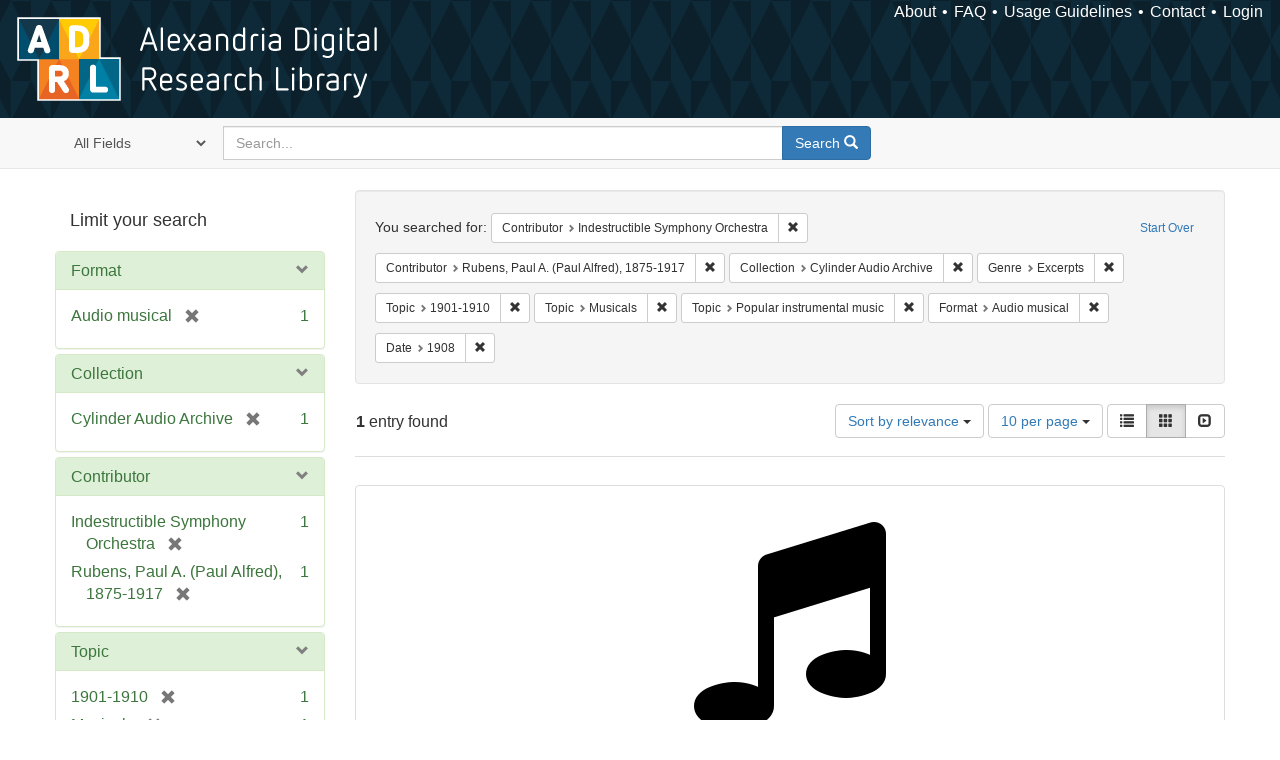

--- FILE ---
content_type: text/html; charset=utf-8
request_url: https://alexandria.ucsb.edu/catalog?f%5Ball_contributors_label_sim%5D%5B%5D=Indestructible+Symphony+Orchestra&f%5Ball_contributors_label_sim%5D%5B%5D=Rubens%2C+Paul+A.+%28Paul+Alfred%29%2C+1875-1917&f%5Bcollection_label_ssim%5D%5B%5D=Cylinder+Audio+Archive&f%5Bform_of_work_label_sim%5D%5B%5D=Excerpts&f%5Blc_subject_label_sim%5D%5B%5D=1901-1910&f%5Blc_subject_label_sim%5D%5B%5D=Musicals&f%5Blc_subject_label_sim%5D%5B%5D=Popular+instrumental+music&f%5Bwork_type_label_sim%5D%5B%5D=Audio+musical&f%5Byear_iim%5D%5B%5D=1908&per_page=10&sort=score+desc%2C+date_si+desc%2C+creator_label_si+asc&view=gallery
body_size: 42760
content:

<!DOCTYPE html>
<html lang="en" class="no-js">
  <head>
    <meta charset="utf-8">
    <meta http-equiv="Content-Type" content="text/html; charset=utf-8">

    <!-- Mobile viewport optimization h5bp.com/ad -->
    <meta name="HandheldFriendly" content="True">
    <meta name="viewport" content="width=device-width,initial-scale=1.0">

    <!-- Internet Explorer use the highest version available -->
    <meta http-equiv="X-UA-Compatible" content="IE=edge">

    <!-- Mobile IE allows us to activate ClearType technology for smoothing fonts for easy reading -->
    <!--[if IEMobile]>
      <meta http-equiv="cleartype" content="on">
    <![endif]-->

    <title>Results for “Contributor: Indestructible Symphony Orchestra and Rubens, Paul A. (Paul Alfred), 1875-1917 / Collection: Cylinder Audio Archive / Genre: Excerpts / Topic: 3 selected / Format: Audio musical / Date: 1908” | Alexandria Digital Research Library</title>
    <link href="https://alexandria.ucsb.edu/catalog/opensearch.xml" title="Alexandria Digital Research Library" type="application/opensearchdescription+xml" rel="search" />
    <link rel="shortcut icon" type="image/x-icon" href="/assets/favicon-b4185c7dd08c0b4f2142c58bbcca322b3a01f50adc3413438b98be2b664bb4b6.ico" />
    <link rel="stylesheet" media="all" href="/assets/application-e8e924286cbd68948e4d4849af42ae00310008c3bd04b8b79321e5384c8caf6e.css" />
    <script src="/assets/application-93fcbd9807893525bd7266fe62b5f4950961adbb99b0b1866cb1a33e4c1b48be.js"></script>
    <meta name="csrf-param" content="authenticity_token" />
<meta name="csrf-token" content="MKEalhTln8ZzQXVSr6FfDi2uUuMlFfho5FCPkUiu296BMDZ0eW3gyCPSj4qzRfj5QxKB03qfBHSMzWbhWutBDQ==" />
      <meta name="totalResults" content="1" />
<meta name="startIndex" content="0" />
<meta name="itemsPerPage" content="10" />

  <link rel="alternate" type="application/rss+xml" title="RSS for results" href="/catalog.rss?f%5Ball_contributors_label_sim%5D%5B%5D=Indestructible+Symphony+Orchestra&amp;f%5Ball_contributors_label_sim%5D%5B%5D=Rubens%2C+Paul+A.+%28Paul+Alfred%29%2C+1875-1917&amp;f%5Bcollection_label_ssim%5D%5B%5D=Cylinder+Audio+Archive&amp;f%5Bform_of_work_label_sim%5D%5B%5D=Excerpts&amp;f%5Blc_subject_label_sim%5D%5B%5D=1901-1910&amp;f%5Blc_subject_label_sim%5D%5B%5D=Musicals&amp;f%5Blc_subject_label_sim%5D%5B%5D=Popular+instrumental+music&amp;f%5Bwork_type_label_sim%5D%5B%5D=Audio+musical&amp;f%5Byear_iim%5D%5B%5D=1908&amp;per_page=10&amp;sort=score+desc%2C+date_si+desc%2C+creator_label_si+asc&amp;view=gallery" />
  <link rel="alternate" type="application/atom+xml" title="Atom for results" href="/catalog.atom?f%5Ball_contributors_label_sim%5D%5B%5D=Indestructible+Symphony+Orchestra&amp;f%5Ball_contributors_label_sim%5D%5B%5D=Rubens%2C+Paul+A.+%28Paul+Alfred%29%2C+1875-1917&amp;f%5Bcollection_label_ssim%5D%5B%5D=Cylinder+Audio+Archive&amp;f%5Bform_of_work_label_sim%5D%5B%5D=Excerpts&amp;f%5Blc_subject_label_sim%5D%5B%5D=1901-1910&amp;f%5Blc_subject_label_sim%5D%5B%5D=Musicals&amp;f%5Blc_subject_label_sim%5D%5B%5D=Popular+instrumental+music&amp;f%5Bwork_type_label_sim%5D%5B%5D=Audio+musical&amp;f%5Byear_iim%5D%5B%5D=1908&amp;per_page=10&amp;sort=score+desc%2C+date_si+desc%2C+creator_label_si+asc&amp;view=gallery" />
  <link rel="alternate" type="application/json" title="JSON" href="/catalog.json?f%5Ball_contributors_label_sim%5D%5B%5D=Indestructible+Symphony+Orchestra&amp;f%5Ball_contributors_label_sim%5D%5B%5D=Rubens%2C+Paul+A.+%28Paul+Alfred%29%2C+1875-1917&amp;f%5Bcollection_label_ssim%5D%5B%5D=Cylinder+Audio+Archive&amp;f%5Bform_of_work_label_sim%5D%5B%5D=Excerpts&amp;f%5Blc_subject_label_sim%5D%5B%5D=1901-1910&amp;f%5Blc_subject_label_sim%5D%5B%5D=Musicals&amp;f%5Blc_subject_label_sim%5D%5B%5D=Popular+instrumental+music&amp;f%5Bwork_type_label_sim%5D%5B%5D=Audio+musical&amp;f%5Byear_iim%5D%5B%5D=1908&amp;per_page=10&amp;sort=score+desc%2C+date_si+desc%2C+creator_label_si+asc&amp;view=gallery" />


    <!-- Le HTML5 shim, for IE6-8 support of HTML5 elements -->
    <!--[if lt IE 9]>
      <script src="//html5shim.googlecode.com/svn/trunk/html5.js"></script>
    <![endif]-->
  </head>
<!-- Global site tag (gtag.js) - Google Analytics -->
<script async src="https://www.googletagmanager.com/gtag/js?id=G-RDKLZ6Y0NV"></script>
<script>
  window.dataLayer = window.dataLayer || [];
  function gtag(){dataLayer.push(arguments);}
  gtag('js', new Date());

  gtag('config', 'G-RDKLZ6Y0NV');
</script>
<body class="blacklight-catalog blacklight-catalog-index">
  <nav class="navbar">
  <a class="navbar-logo" href="/" title="Main page">
    <img alt="ADRL logo" src="/assets/ADRL_small-cd5deedca6b312cddf5ef68bb7df8ad686f4f175495d6d33311e8ec128d1b946.png" />
    <span>Alexandria Digital Research Library</span></a>
  <nav class="menu">
<ul>
  <li><a href="/welcome/about">About</a></li>
  <li><a href="/welcome/using">FAQ</a></li>
  <li><a href="/welcome/collection-usage-guidelines">Usage Guidelines</a></li>
  <li><a href="/contact_us">Contact</a></li>


  
  
  

  <li class="login-link">
      <a href="/sign_in">Login</a>
  </li>
</ul>
</nav>

</nav>

<div id="search-navbar" class="navbar navbar-default navbar-static-top" role="navigation">
  <div class="container">
    <form class="search-query-form clearfix navbar-form" role="search" aria-label="Search" action="https://alexandria.ucsb.edu/catalog" accept-charset="UTF-8" method="get"><input name="utf8" type="hidden" value="&#x2713;" />
  <input type="hidden" name="f[all_contributors_label_sim][]" value="Indestructible Symphony Orchestra" />
<input type="hidden" name="f[all_contributors_label_sim][]" value="Rubens, Paul A. (Paul Alfred), 1875-1917" />
<input type="hidden" name="f[collection_label_ssim][]" value="Cylinder Audio Archive" />
<input type="hidden" name="f[form_of_work_label_sim][]" value="Excerpts" />
<input type="hidden" name="f[lc_subject_label_sim][]" value="1901-1910" />
<input type="hidden" name="f[lc_subject_label_sim][]" value="Musicals" />
<input type="hidden" name="f[lc_subject_label_sim][]" value="Popular instrumental music" />
<input type="hidden" name="f[work_type_label_sim][]" value="Audio musical" />
<input type="hidden" name="f[year_iim][]" value="1908" />
<input type="hidden" name="per_page" value="10" />
<input type="hidden" name="sort" value="score desc, date_si desc, creator_label_si asc" />
<input type="hidden" name="view" value="gallery" />
  <div class="input-group">
      <span class="input-group-addon for-search-field">
        <label for="search_field" class="sr-only">Search in</label>
        <select name="search_field" id="search_field" title="Targeted search options" class="search_field"><option value="all_fields">All Fields</option>
<option value="title">Title</option>
<option value="subject">Subject</option>
<option value="accession_number">Accession Number</option></select>
      </span>

    <label for="q" class="sr-only">search for</label>
    <input type="text" name="q" id="q" placeholder="Search..." class="search_q q form-control" data-autocomplete-enabled="false" data-autocomplete-path="/suggest" />

    <span class="input-group-btn">
      <button type="submit" class="btn btn-primary search-btn" id="search">
        <span class="submit-search-text">Search</span>
        <span class="glyphicon glyphicon-search"></span>
      </button>
    </span>
  </div>
</form>
  </div>
</div>


  <div id="ajax-modal" class="modal fade" tabindex="-1" role="dialog" aria-labelledby="modal menu" aria-hidden="true">
  <div class="modal-dialog">
    <div class="modal-content">
    </div>
  </div>
</div>


  <div id="main-container" class="container">
    <h1 class="sr-only application-heading">Alexandria Digital Research Library</h1>

    <div class="row">
  <div class="col-md-12">
    <div id="main-flashes">
      <div class="flash_messages">
</div>

    </div>
  </div>
</div>


    <div class="row">
      
  <div class="row">

    <div class="col-md-3 sidebar">
        <div id="facets" class="facets sidenav">

  <div class="top-panel-heading panel-heading">
    <button type="button" class="facets-toggle" data-toggle="collapse" data-target="#facet-panel-collapse">
      <span class="sr-only">Toggle facets</span>
      <span class="icon-bar"></span>
      <span class="icon-bar"></span>
      <span class="icon-bar"></span>
    </button>

    <h2 class='facets-heading'>
      Limit your search
    </h2>
  </div>

  <div id="facet-panel-collapse" class="collapse panel-group">
    <div class="panel panel-default facet_limit blacklight-work_type_label_sim facet_limit-active">
  <div class=" collapse-toggle panel-heading" aria-expanded="false" data-toggle="collapse" data-target="#facet-work_type_label_sim">
    <h3 class="panel-title facet-field-heading">
      <a data-turbolinks="false" data-no-turbolink="true" href="#">Format</a>
    </h3>
  </div>
  <div id="facet-work_type_label_sim" class="panel-collapse facet-content in">
    <div class="panel-body">
      <ul class="facet-values list-unstyled">
  <li><span class="facet-label"><span class="selected">Audio musical</span><a class="remove" href="/catalog?f%5Ball_contributors_label_sim%5D%5B%5D=Indestructible+Symphony+Orchestra&amp;f%5Ball_contributors_label_sim%5D%5B%5D=Rubens%2C+Paul+A.+%28Paul+Alfred%29%2C+1875-1917&amp;f%5Bcollection_label_ssim%5D%5B%5D=Cylinder+Audio+Archive&amp;f%5Bform_of_work_label_sim%5D%5B%5D=Excerpts&amp;f%5Blc_subject_label_sim%5D%5B%5D=1901-1910&amp;f%5Blc_subject_label_sim%5D%5B%5D=Musicals&amp;f%5Blc_subject_label_sim%5D%5B%5D=Popular+instrumental+music&amp;f%5Byear_iim%5D%5B%5D=1908&amp;per_page=10&amp;sort=score+desc%2C+date_si+desc%2C+creator_label_si+asc&amp;view=gallery"><span class="glyphicon glyphicon-remove"></span><span class="sr-only">[remove]</span></a></span><span class="selected facet-count">1</span></li>

</ul>

    </div>
  </div>
</div>

<div class="panel panel-default facet_limit blacklight-collection_label_ssim facet_limit-active">
  <div class=" collapse-toggle panel-heading" aria-expanded="false" data-toggle="collapse" data-target="#facet-collection_label_ssim">
    <h3 class="panel-title facet-field-heading">
      <a data-turbolinks="false" data-no-turbolink="true" href="#">Collection</a>
    </h3>
  </div>
  <div id="facet-collection_label_ssim" class="panel-collapse facet-content in">
    <div class="panel-body">
      <ul class="facet-values list-unstyled">
  <li><span class="facet-label"><span class="selected">Cylinder Audio Archive</span><a class="remove" href="/catalog?f%5Ball_contributors_label_sim%5D%5B%5D=Indestructible+Symphony+Orchestra&amp;f%5Ball_contributors_label_sim%5D%5B%5D=Rubens%2C+Paul+A.+%28Paul+Alfred%29%2C+1875-1917&amp;f%5Bform_of_work_label_sim%5D%5B%5D=Excerpts&amp;f%5Blc_subject_label_sim%5D%5B%5D=1901-1910&amp;f%5Blc_subject_label_sim%5D%5B%5D=Musicals&amp;f%5Blc_subject_label_sim%5D%5B%5D=Popular+instrumental+music&amp;f%5Bwork_type_label_sim%5D%5B%5D=Audio+musical&amp;f%5Byear_iim%5D%5B%5D=1908&amp;per_page=10&amp;sort=score+desc%2C+date_si+desc%2C+creator_label_si+asc&amp;view=gallery"><span class="glyphicon glyphicon-remove"></span><span class="sr-only">[remove]</span></a></span><span class="selected facet-count">1</span></li>

</ul>

    </div>
  </div>
</div>

<div class="panel panel-default facet_limit blacklight-all_contributors_label_sim facet_limit-active">
  <div class=" collapse-toggle panel-heading" aria-expanded="false" data-toggle="collapse" data-target="#facet-all_contributors_label_sim">
    <h3 class="panel-title facet-field-heading">
      <a data-turbolinks="false" data-no-turbolink="true" href="#">Contributor</a>
    </h3>
  </div>
  <div id="facet-all_contributors_label_sim" class="panel-collapse facet-content in">
    <div class="panel-body">
      <ul class="facet-values list-unstyled">
  <li><span class="facet-label"><span class="selected">Indestructible Symphony Orchestra</span><a class="remove" href="/catalog?f%5Ball_contributors_label_sim%5D%5B%5D=Rubens%2C+Paul+A.+%28Paul+Alfred%29%2C+1875-1917&amp;f%5Bcollection_label_ssim%5D%5B%5D=Cylinder+Audio+Archive&amp;f%5Bform_of_work_label_sim%5D%5B%5D=Excerpts&amp;f%5Blc_subject_label_sim%5D%5B%5D=1901-1910&amp;f%5Blc_subject_label_sim%5D%5B%5D=Musicals&amp;f%5Blc_subject_label_sim%5D%5B%5D=Popular+instrumental+music&amp;f%5Bwork_type_label_sim%5D%5B%5D=Audio+musical&amp;f%5Byear_iim%5D%5B%5D=1908&amp;per_page=10&amp;sort=score+desc%2C+date_si+desc%2C+creator_label_si+asc&amp;view=gallery"><span class="glyphicon glyphicon-remove"></span><span class="sr-only">[remove]</span></a></span><span class="selected facet-count">1</span></li><li><span class="facet-label"><span class="selected">Rubens, Paul A. (Paul Alfred), 1875-1917</span><a class="remove" href="/catalog?f%5Ball_contributors_label_sim%5D%5B%5D=Indestructible+Symphony+Orchestra&amp;f%5Bcollection_label_ssim%5D%5B%5D=Cylinder+Audio+Archive&amp;f%5Bform_of_work_label_sim%5D%5B%5D=Excerpts&amp;f%5Blc_subject_label_sim%5D%5B%5D=1901-1910&amp;f%5Blc_subject_label_sim%5D%5B%5D=Musicals&amp;f%5Blc_subject_label_sim%5D%5B%5D=Popular+instrumental+music&amp;f%5Bwork_type_label_sim%5D%5B%5D=Audio+musical&amp;f%5Byear_iim%5D%5B%5D=1908&amp;per_page=10&amp;sort=score+desc%2C+date_si+desc%2C+creator_label_si+asc&amp;view=gallery"><span class="glyphicon glyphicon-remove"></span><span class="sr-only">[remove]</span></a></span><span class="selected facet-count">1</span></li>

</ul>

    </div>
  </div>
</div>

<div class="panel panel-default facet_limit blacklight-lc_subject_label_sim facet_limit-active">
  <div class=" collapse-toggle panel-heading" aria-expanded="false" data-toggle="collapse" data-target="#facet-lc_subject_label_sim">
    <h3 class="panel-title facet-field-heading">
      <a data-turbolinks="false" data-no-turbolink="true" href="#">Topic</a>
    </h3>
  </div>
  <div id="facet-lc_subject_label_sim" class="panel-collapse facet-content in">
    <div class="panel-body">
      <ul class="facet-values list-unstyled">
  <li><span class="facet-label"><span class="selected">1901-1910</span><a class="remove" href="/catalog?f%5Ball_contributors_label_sim%5D%5B%5D=Indestructible+Symphony+Orchestra&amp;f%5Ball_contributors_label_sim%5D%5B%5D=Rubens%2C+Paul+A.+%28Paul+Alfred%29%2C+1875-1917&amp;f%5Bcollection_label_ssim%5D%5B%5D=Cylinder+Audio+Archive&amp;f%5Bform_of_work_label_sim%5D%5B%5D=Excerpts&amp;f%5Blc_subject_label_sim%5D%5B%5D=Musicals&amp;f%5Blc_subject_label_sim%5D%5B%5D=Popular+instrumental+music&amp;f%5Bwork_type_label_sim%5D%5B%5D=Audio+musical&amp;f%5Byear_iim%5D%5B%5D=1908&amp;per_page=10&amp;sort=score+desc%2C+date_si+desc%2C+creator_label_si+asc&amp;view=gallery"><span class="glyphicon glyphicon-remove"></span><span class="sr-only">[remove]</span></a></span><span class="selected facet-count">1</span></li><li><span class="facet-label"><span class="selected">Musicals</span><a class="remove" href="/catalog?f%5Ball_contributors_label_sim%5D%5B%5D=Indestructible+Symphony+Orchestra&amp;f%5Ball_contributors_label_sim%5D%5B%5D=Rubens%2C+Paul+A.+%28Paul+Alfred%29%2C+1875-1917&amp;f%5Bcollection_label_ssim%5D%5B%5D=Cylinder+Audio+Archive&amp;f%5Bform_of_work_label_sim%5D%5B%5D=Excerpts&amp;f%5Blc_subject_label_sim%5D%5B%5D=1901-1910&amp;f%5Blc_subject_label_sim%5D%5B%5D=Popular+instrumental+music&amp;f%5Bwork_type_label_sim%5D%5B%5D=Audio+musical&amp;f%5Byear_iim%5D%5B%5D=1908&amp;per_page=10&amp;sort=score+desc%2C+date_si+desc%2C+creator_label_si+asc&amp;view=gallery"><span class="glyphicon glyphicon-remove"></span><span class="sr-only">[remove]</span></a></span><span class="selected facet-count">1</span></li><li><span class="facet-label"><span class="selected">Popular instrumental music</span><a class="remove" href="/catalog?f%5Ball_contributors_label_sim%5D%5B%5D=Indestructible+Symphony+Orchestra&amp;f%5Ball_contributors_label_sim%5D%5B%5D=Rubens%2C+Paul+A.+%28Paul+Alfred%29%2C+1875-1917&amp;f%5Bcollection_label_ssim%5D%5B%5D=Cylinder+Audio+Archive&amp;f%5Bform_of_work_label_sim%5D%5B%5D=Excerpts&amp;f%5Blc_subject_label_sim%5D%5B%5D=1901-1910&amp;f%5Blc_subject_label_sim%5D%5B%5D=Musicals&amp;f%5Bwork_type_label_sim%5D%5B%5D=Audio+musical&amp;f%5Byear_iim%5D%5B%5D=1908&amp;per_page=10&amp;sort=score+desc%2C+date_si+desc%2C+creator_label_si+asc&amp;view=gallery"><span class="glyphicon glyphicon-remove"></span><span class="sr-only">[remove]</span></a></span><span class="selected facet-count">1</span></li>

</ul>

    </div>
  </div>
</div>

<div class="panel panel-default facet_limit blacklight-form_of_work_label_sim facet_limit-active">
  <div class=" collapse-toggle panel-heading" aria-expanded="false" data-toggle="collapse" data-target="#facet-form_of_work_label_sim">
    <h3 class="panel-title facet-field-heading">
      <a data-turbolinks="false" data-no-turbolink="true" href="#">Genre</a>
    </h3>
  </div>
  <div id="facet-form_of_work_label_sim" class="panel-collapse facet-content in">
    <div class="panel-body">
      <ul class="facet-values list-unstyled">
  <li><span class="facet-label"><span class="selected">Excerpts</span><a class="remove" href="/catalog?f%5Ball_contributors_label_sim%5D%5B%5D=Indestructible+Symphony+Orchestra&amp;f%5Ball_contributors_label_sim%5D%5B%5D=Rubens%2C+Paul+A.+%28Paul+Alfred%29%2C+1875-1917&amp;f%5Bcollection_label_ssim%5D%5B%5D=Cylinder+Audio+Archive&amp;f%5Blc_subject_label_sim%5D%5B%5D=1901-1910&amp;f%5Blc_subject_label_sim%5D%5B%5D=Musicals&amp;f%5Blc_subject_label_sim%5D%5B%5D=Popular+instrumental+music&amp;f%5Bwork_type_label_sim%5D%5B%5D=Audio+musical&amp;f%5Byear_iim%5D%5B%5D=1908&amp;per_page=10&amp;sort=score+desc%2C+date_si+desc%2C+creator_label_si+asc&amp;view=gallery"><span class="glyphicon glyphicon-remove"></span><span class="sr-only">[remove]</span></a></span><span class="selected facet-count">1</span></li>

</ul>

    </div>
  </div>
</div>

<div class="panel panel-default facet_limit blacklight-year_iim facet_limit-active">
  <div class=" collapse-toggle panel-heading" aria-expanded="false" data-toggle="collapse" data-target="#facet-year_iim">
    <h3 class="panel-title facet-field-heading">
      <a data-turbolinks="false" data-no-turbolink="true" href="#">Date</a>
    </h3>
  </div>
  <div id="facet-year_iim" class="panel-collapse facet-content in">
    <div class="panel-body">
      <ul class="facet-values list-unstyled">
  <li><span class="facet-label"><span class="selected">1908</span><a class="remove" href="/catalog?f%5Ball_contributors_label_sim%5D%5B%5D=Indestructible+Symphony+Orchestra&amp;f%5Ball_contributors_label_sim%5D%5B%5D=Rubens%2C+Paul+A.+%28Paul+Alfred%29%2C+1875-1917&amp;f%5Bcollection_label_ssim%5D%5B%5D=Cylinder+Audio+Archive&amp;f%5Bform_of_work_label_sim%5D%5B%5D=Excerpts&amp;f%5Blc_subject_label_sim%5D%5B%5D=1901-1910&amp;f%5Blc_subject_label_sim%5D%5B%5D=Musicals&amp;f%5Blc_subject_label_sim%5D%5B%5D=Popular+instrumental+music&amp;f%5Bwork_type_label_sim%5D%5B%5D=Audio+musical&amp;per_page=10&amp;sort=score+desc%2C+date_si+desc%2C+creator_label_si+asc&amp;view=gallery"><span class="glyphicon glyphicon-remove"></span><span class="sr-only">[remove]</span></a></span><span class="selected facet-count">1</span></li>

</ul>

    </div>
  </div>
</div>

<div class="panel panel-default facet_limit blacklight-sub_location_sim ">
  <div class="collapsed collapse-toggle panel-heading" aria-expanded="false" data-toggle="collapse" data-target="#facet-sub_location_sim">
    <h3 class="panel-title facet-field-heading">
      <a data-turbolinks="false" data-no-turbolink="true" href="#">Library Location</a>
    </h3>
  </div>
  <div id="facet-sub_location_sim" class="panel-collapse facet-content collapse">
    <div class="panel-body">
      <ul class="facet-values list-unstyled">
  <li><span class="facet-label"><a class="facet_select" href="/catalog?f%5Ball_contributors_label_sim%5D%5B%5D=Indestructible+Symphony+Orchestra&amp;f%5Ball_contributors_label_sim%5D%5B%5D=Rubens%2C+Paul+A.+%28Paul+Alfred%29%2C+1875-1917&amp;f%5Bcollection_label_ssim%5D%5B%5D=Cylinder+Audio+Archive&amp;f%5Bform_of_work_label_sim%5D%5B%5D=Excerpts&amp;f%5Blc_subject_label_sim%5D%5B%5D=1901-1910&amp;f%5Blc_subject_label_sim%5D%5B%5D=Musicals&amp;f%5Blc_subject_label_sim%5D%5B%5D=Popular+instrumental+music&amp;f%5Bsub_location_sim%5D%5B%5D=Department+of+Special+Research+Collections&amp;f%5Bwork_type_label_sim%5D%5B%5D=Audio+musical&amp;f%5Byear_iim%5D%5B%5D=1908&amp;per_page=10&amp;sort=score+desc%2C+date_si+desc%2C+creator_label_si+asc&amp;view=gallery">Department of Special Research Collections</a></span><span class="facet-count">1</span></li>

</ul>

    </div>
  </div>
</div>

  </div>
</div>


    </div>

      <div class="col-md-9 ">
      

<div id="content">
  <h2 class="sr-only top-content-title">Search Constraints</h2>






      <div id="appliedParams" class="clearfix constraints-container">
        <div class="pull-right">
          <a class="catalog_startOverLink btn btn-sm btn-text" id="startOverLink" href="/catalog?view=gallery">Start Over</a>
        </div>
        <span class="constraints-label">You searched for:</span>
        
<span class="btn-group appliedFilter constraint filter filter-all_contributors_label_sim">
  <span class="constraint-value btn btn-sm btn-default btn-disabled">
      <span class="filterName">Contributor</span>
      <span class="filterValue" title="Indestructible Symphony Orchestra">Indestructible Symphony Orchestra</span>
  </span>

    <a class="btn btn-default btn-sm remove dropdown-toggle" href="/catalog?f%5Ball_contributors_label_sim%5D%5B%5D=Rubens%2C+Paul+A.+%28Paul+Alfred%29%2C+1875-1917&amp;f%5Bcollection_label_ssim%5D%5B%5D=Cylinder+Audio+Archive&amp;f%5Bform_of_work_label_sim%5D%5B%5D=Excerpts&amp;f%5Blc_subject_label_sim%5D%5B%5D=1901-1910&amp;f%5Blc_subject_label_sim%5D%5B%5D=Musicals&amp;f%5Blc_subject_label_sim%5D%5B%5D=Popular+instrumental+music&amp;f%5Bwork_type_label_sim%5D%5B%5D=Audio+musical&amp;f%5Byear_iim%5D%5B%5D=1908&amp;per_page=10&amp;sort=score+desc%2C+date_si+desc%2C+creator_label_si+asc&amp;view=gallery"><span class="glyphicon glyphicon-remove"></span><span class="sr-only">Remove constraint Contributor: Indestructible Symphony Orchestra</span></a>
</span>


<span class="btn-group appliedFilter constraint filter filter-all_contributors_label_sim">
  <span class="constraint-value btn btn-sm btn-default btn-disabled">
      <span class="filterName">Contributor</span>
      <span class="filterValue" title="Rubens, Paul A. (Paul Alfred), 1875-1917">Rubens, Paul A. (Paul Alfred), 1875-1917</span>
  </span>

    <a class="btn btn-default btn-sm remove dropdown-toggle" href="/catalog?f%5Ball_contributors_label_sim%5D%5B%5D=Indestructible+Symphony+Orchestra&amp;f%5Bcollection_label_ssim%5D%5B%5D=Cylinder+Audio+Archive&amp;f%5Bform_of_work_label_sim%5D%5B%5D=Excerpts&amp;f%5Blc_subject_label_sim%5D%5B%5D=1901-1910&amp;f%5Blc_subject_label_sim%5D%5B%5D=Musicals&amp;f%5Blc_subject_label_sim%5D%5B%5D=Popular+instrumental+music&amp;f%5Bwork_type_label_sim%5D%5B%5D=Audio+musical&amp;f%5Byear_iim%5D%5B%5D=1908&amp;per_page=10&amp;sort=score+desc%2C+date_si+desc%2C+creator_label_si+asc&amp;view=gallery"><span class="glyphicon glyphicon-remove"></span><span class="sr-only">Remove constraint Contributor: Rubens, Paul A. (Paul Alfred), 1875-1917</span></a>
</span>


<span class="btn-group appliedFilter constraint filter filter-collection_label_ssim">
  <span class="constraint-value btn btn-sm btn-default btn-disabled">
      <span class="filterName">Collection</span>
      <span class="filterValue" title="Cylinder Audio Archive">Cylinder Audio Archive</span>
  </span>

    <a class="btn btn-default btn-sm remove dropdown-toggle" href="/catalog?f%5Ball_contributors_label_sim%5D%5B%5D=Indestructible+Symphony+Orchestra&amp;f%5Ball_contributors_label_sim%5D%5B%5D=Rubens%2C+Paul+A.+%28Paul+Alfred%29%2C+1875-1917&amp;f%5Bform_of_work_label_sim%5D%5B%5D=Excerpts&amp;f%5Blc_subject_label_sim%5D%5B%5D=1901-1910&amp;f%5Blc_subject_label_sim%5D%5B%5D=Musicals&amp;f%5Blc_subject_label_sim%5D%5B%5D=Popular+instrumental+music&amp;f%5Bwork_type_label_sim%5D%5B%5D=Audio+musical&amp;f%5Byear_iim%5D%5B%5D=1908&amp;per_page=10&amp;sort=score+desc%2C+date_si+desc%2C+creator_label_si+asc&amp;view=gallery"><span class="glyphicon glyphicon-remove"></span><span class="sr-only">Remove constraint Collection: Cylinder Audio Archive</span></a>
</span>


<span class="btn-group appliedFilter constraint filter filter-form_of_work_label_sim">
  <span class="constraint-value btn btn-sm btn-default btn-disabled">
      <span class="filterName">Genre</span>
      <span class="filterValue" title="Excerpts">Excerpts</span>
  </span>

    <a class="btn btn-default btn-sm remove dropdown-toggle" href="/catalog?f%5Ball_contributors_label_sim%5D%5B%5D=Indestructible+Symphony+Orchestra&amp;f%5Ball_contributors_label_sim%5D%5B%5D=Rubens%2C+Paul+A.+%28Paul+Alfred%29%2C+1875-1917&amp;f%5Bcollection_label_ssim%5D%5B%5D=Cylinder+Audio+Archive&amp;f%5Blc_subject_label_sim%5D%5B%5D=1901-1910&amp;f%5Blc_subject_label_sim%5D%5B%5D=Musicals&amp;f%5Blc_subject_label_sim%5D%5B%5D=Popular+instrumental+music&amp;f%5Bwork_type_label_sim%5D%5B%5D=Audio+musical&amp;f%5Byear_iim%5D%5B%5D=1908&amp;per_page=10&amp;sort=score+desc%2C+date_si+desc%2C+creator_label_si+asc&amp;view=gallery"><span class="glyphicon glyphicon-remove"></span><span class="sr-only">Remove constraint Genre: Excerpts</span></a>
</span>


<span class="btn-group appliedFilter constraint filter filter-lc_subject_label_sim">
  <span class="constraint-value btn btn-sm btn-default btn-disabled">
      <span class="filterName">Topic</span>
      <span class="filterValue" title="1901-1910">1901-1910</span>
  </span>

    <a class="btn btn-default btn-sm remove dropdown-toggle" href="/catalog?f%5Ball_contributors_label_sim%5D%5B%5D=Indestructible+Symphony+Orchestra&amp;f%5Ball_contributors_label_sim%5D%5B%5D=Rubens%2C+Paul+A.+%28Paul+Alfred%29%2C+1875-1917&amp;f%5Bcollection_label_ssim%5D%5B%5D=Cylinder+Audio+Archive&amp;f%5Bform_of_work_label_sim%5D%5B%5D=Excerpts&amp;f%5Blc_subject_label_sim%5D%5B%5D=Musicals&amp;f%5Blc_subject_label_sim%5D%5B%5D=Popular+instrumental+music&amp;f%5Bwork_type_label_sim%5D%5B%5D=Audio+musical&amp;f%5Byear_iim%5D%5B%5D=1908&amp;per_page=10&amp;sort=score+desc%2C+date_si+desc%2C+creator_label_si+asc&amp;view=gallery"><span class="glyphicon glyphicon-remove"></span><span class="sr-only">Remove constraint Topic: 1901-1910</span></a>
</span>


<span class="btn-group appliedFilter constraint filter filter-lc_subject_label_sim">
  <span class="constraint-value btn btn-sm btn-default btn-disabled">
      <span class="filterName">Topic</span>
      <span class="filterValue" title="Musicals">Musicals</span>
  </span>

    <a class="btn btn-default btn-sm remove dropdown-toggle" href="/catalog?f%5Ball_contributors_label_sim%5D%5B%5D=Indestructible+Symphony+Orchestra&amp;f%5Ball_contributors_label_sim%5D%5B%5D=Rubens%2C+Paul+A.+%28Paul+Alfred%29%2C+1875-1917&amp;f%5Bcollection_label_ssim%5D%5B%5D=Cylinder+Audio+Archive&amp;f%5Bform_of_work_label_sim%5D%5B%5D=Excerpts&amp;f%5Blc_subject_label_sim%5D%5B%5D=1901-1910&amp;f%5Blc_subject_label_sim%5D%5B%5D=Popular+instrumental+music&amp;f%5Bwork_type_label_sim%5D%5B%5D=Audio+musical&amp;f%5Byear_iim%5D%5B%5D=1908&amp;per_page=10&amp;sort=score+desc%2C+date_si+desc%2C+creator_label_si+asc&amp;view=gallery"><span class="glyphicon glyphicon-remove"></span><span class="sr-only">Remove constraint Topic: Musicals</span></a>
</span>


<span class="btn-group appliedFilter constraint filter filter-lc_subject_label_sim">
  <span class="constraint-value btn btn-sm btn-default btn-disabled">
      <span class="filterName">Topic</span>
      <span class="filterValue" title="Popular instrumental music">Popular instrumental music</span>
  </span>

    <a class="btn btn-default btn-sm remove dropdown-toggle" href="/catalog?f%5Ball_contributors_label_sim%5D%5B%5D=Indestructible+Symphony+Orchestra&amp;f%5Ball_contributors_label_sim%5D%5B%5D=Rubens%2C+Paul+A.+%28Paul+Alfred%29%2C+1875-1917&amp;f%5Bcollection_label_ssim%5D%5B%5D=Cylinder+Audio+Archive&amp;f%5Bform_of_work_label_sim%5D%5B%5D=Excerpts&amp;f%5Blc_subject_label_sim%5D%5B%5D=1901-1910&amp;f%5Blc_subject_label_sim%5D%5B%5D=Musicals&amp;f%5Bwork_type_label_sim%5D%5B%5D=Audio+musical&amp;f%5Byear_iim%5D%5B%5D=1908&amp;per_page=10&amp;sort=score+desc%2C+date_si+desc%2C+creator_label_si+asc&amp;view=gallery"><span class="glyphicon glyphicon-remove"></span><span class="sr-only">Remove constraint Topic: Popular instrumental music</span></a>
</span>


<span class="btn-group appliedFilter constraint filter filter-work_type_label_sim">
  <span class="constraint-value btn btn-sm btn-default btn-disabled">
      <span class="filterName">Format</span>
      <span class="filterValue" title="Audio musical">Audio musical</span>
  </span>

    <a class="btn btn-default btn-sm remove dropdown-toggle" href="/catalog?f%5Ball_contributors_label_sim%5D%5B%5D=Indestructible+Symphony+Orchestra&amp;f%5Ball_contributors_label_sim%5D%5B%5D=Rubens%2C+Paul+A.+%28Paul+Alfred%29%2C+1875-1917&amp;f%5Bcollection_label_ssim%5D%5B%5D=Cylinder+Audio+Archive&amp;f%5Bform_of_work_label_sim%5D%5B%5D=Excerpts&amp;f%5Blc_subject_label_sim%5D%5B%5D=1901-1910&amp;f%5Blc_subject_label_sim%5D%5B%5D=Musicals&amp;f%5Blc_subject_label_sim%5D%5B%5D=Popular+instrumental+music&amp;f%5Byear_iim%5D%5B%5D=1908&amp;per_page=10&amp;sort=score+desc%2C+date_si+desc%2C+creator_label_si+asc&amp;view=gallery"><span class="glyphicon glyphicon-remove"></span><span class="sr-only">Remove constraint Format: Audio musical</span></a>
</span>


<span class="btn-group appliedFilter constraint filter filter-year_iim">
  <span class="constraint-value btn btn-sm btn-default btn-disabled">
      <span class="filterName">Date</span>
      <span class="filterValue" title="1908">1908</span>
  </span>

    <a class="btn btn-default btn-sm remove dropdown-toggle" href="/catalog?f%5Ball_contributors_label_sim%5D%5B%5D=Indestructible+Symphony+Orchestra&amp;f%5Ball_contributors_label_sim%5D%5B%5D=Rubens%2C+Paul+A.+%28Paul+Alfred%29%2C+1875-1917&amp;f%5Bcollection_label_ssim%5D%5B%5D=Cylinder+Audio+Archive&amp;f%5Bform_of_work_label_sim%5D%5B%5D=Excerpts&amp;f%5Blc_subject_label_sim%5D%5B%5D=1901-1910&amp;f%5Blc_subject_label_sim%5D%5B%5D=Musicals&amp;f%5Blc_subject_label_sim%5D%5B%5D=Popular+instrumental+music&amp;f%5Bwork_type_label_sim%5D%5B%5D=Audio+musical&amp;per_page=10&amp;sort=score+desc%2C+date_si+desc%2C+creator_label_si+asc&amp;view=gallery"><span class="glyphicon glyphicon-remove"></span><span class="sr-only">Remove constraint Date: 1908</span></a>
</span>

      </div>


<div id="sortAndPerPage" class="clearfix" role="navigation" aria-label="Results navigation">
      <div class="page_links">
      <span class="page_entries">
        <strong>1</strong> entry found
      </span>
    </div> 

  <div class="search-widgets pull-right"><div id="sort-dropdown" class="btn-group">
  <button type="button" class="btn btn-default dropdown-toggle" data-toggle="dropdown" aria-expanded="false">
      Sort by relevance <span class="caret"></span>
  </button>

  <ul class="dropdown-menu" role="menu">
        <li role="menuitem"><a href="/catalog?f%5Ball_contributors_label_sim%5D%5B%5D=Indestructible+Symphony+Orchestra&amp;f%5Ball_contributors_label_sim%5D%5B%5D=Rubens%2C+Paul+A.+%28Paul+Alfred%29%2C+1875-1917&amp;f%5Bcollection_label_ssim%5D%5B%5D=Cylinder+Audio+Archive&amp;f%5Bform_of_work_label_sim%5D%5B%5D=Excerpts&amp;f%5Blc_subject_label_sim%5D%5B%5D=1901-1910&amp;f%5Blc_subject_label_sim%5D%5B%5D=Musicals&amp;f%5Blc_subject_label_sim%5D%5B%5D=Popular+instrumental+music&amp;f%5Bwork_type_label_sim%5D%5B%5D=Audio+musical&amp;f%5Byear_iim%5D%5B%5D=1908&amp;per_page=10&amp;sort=score+desc%2C+date_si+desc%2C+creator_label_si+asc&amp;view=gallery">relevance</a></li>
        <li role="menuitem"><a href="/catalog?f%5Ball_contributors_label_sim%5D%5B%5D=Indestructible+Symphony+Orchestra&amp;f%5Ball_contributors_label_sim%5D%5B%5D=Rubens%2C+Paul+A.+%28Paul+Alfred%29%2C+1875-1917&amp;f%5Bcollection_label_ssim%5D%5B%5D=Cylinder+Audio+Archive&amp;f%5Bform_of_work_label_sim%5D%5B%5D=Excerpts&amp;f%5Blc_subject_label_sim%5D%5B%5D=1901-1910&amp;f%5Blc_subject_label_sim%5D%5B%5D=Musicals&amp;f%5Blc_subject_label_sim%5D%5B%5D=Popular+instrumental+music&amp;f%5Bwork_type_label_sim%5D%5B%5D=Audio+musical&amp;f%5Byear_iim%5D%5B%5D=1908&amp;per_page=10&amp;sort=date_si+asc%2C+creator_label_si+asc&amp;view=gallery">year ascending</a></li>
        <li role="menuitem"><a href="/catalog?f%5Ball_contributors_label_sim%5D%5B%5D=Indestructible+Symphony+Orchestra&amp;f%5Ball_contributors_label_sim%5D%5B%5D=Rubens%2C+Paul+A.+%28Paul+Alfred%29%2C+1875-1917&amp;f%5Bcollection_label_ssim%5D%5B%5D=Cylinder+Audio+Archive&amp;f%5Bform_of_work_label_sim%5D%5B%5D=Excerpts&amp;f%5Blc_subject_label_sim%5D%5B%5D=1901-1910&amp;f%5Blc_subject_label_sim%5D%5B%5D=Musicals&amp;f%5Blc_subject_label_sim%5D%5B%5D=Popular+instrumental+music&amp;f%5Bwork_type_label_sim%5D%5B%5D=Audio+musical&amp;f%5Byear_iim%5D%5B%5D=1908&amp;per_page=10&amp;sort=date_si+desc%2C+creator_label_si+asc&amp;view=gallery">year descending</a></li>
        <li role="menuitem"><a href="/catalog?f%5Ball_contributors_label_sim%5D%5B%5D=Indestructible+Symphony+Orchestra&amp;f%5Ball_contributors_label_sim%5D%5B%5D=Rubens%2C+Paul+A.+%28Paul+Alfred%29%2C+1875-1917&amp;f%5Bcollection_label_ssim%5D%5B%5D=Cylinder+Audio+Archive&amp;f%5Bform_of_work_label_sim%5D%5B%5D=Excerpts&amp;f%5Blc_subject_label_sim%5D%5B%5D=1901-1910&amp;f%5Blc_subject_label_sim%5D%5B%5D=Musicals&amp;f%5Blc_subject_label_sim%5D%5B%5D=Popular+instrumental+music&amp;f%5Bwork_type_label_sim%5D%5B%5D=Audio+musical&amp;f%5Byear_iim%5D%5B%5D=1908&amp;per_page=10&amp;sort=creator_label_si+asc%2C+date_si+asc&amp;view=gallery">creator ascending</a></li>
        <li role="menuitem"><a href="/catalog?f%5Ball_contributors_label_sim%5D%5B%5D=Indestructible+Symphony+Orchestra&amp;f%5Ball_contributors_label_sim%5D%5B%5D=Rubens%2C+Paul+A.+%28Paul+Alfred%29%2C+1875-1917&amp;f%5Bcollection_label_ssim%5D%5B%5D=Cylinder+Audio+Archive&amp;f%5Bform_of_work_label_sim%5D%5B%5D=Excerpts&amp;f%5Blc_subject_label_sim%5D%5B%5D=1901-1910&amp;f%5Blc_subject_label_sim%5D%5B%5D=Musicals&amp;f%5Blc_subject_label_sim%5D%5B%5D=Popular+instrumental+music&amp;f%5Bwork_type_label_sim%5D%5B%5D=Audio+musical&amp;f%5Byear_iim%5D%5B%5D=1908&amp;per_page=10&amp;sort=creator_label_si+desc%2C+date_si+asc&amp;view=gallery">creator descending</a></li>
  </ul>
</div>


  <span class="sr-only">Number of results to display per page</span>
<div id="per_page-dropdown" class="btn-group">
  <button type="button" class="btn btn-default dropdown-toggle" data-toggle="dropdown" aria-expanded="false">
    10 per page <span class="caret"></span>
  </button>
  <ul class="dropdown-menu" role="menu">
      <li role="menuitem"><a href="/catalog?f%5Ball_contributors_label_sim%5D%5B%5D=Indestructible+Symphony+Orchestra&amp;f%5Ball_contributors_label_sim%5D%5B%5D=Rubens%2C+Paul+A.+%28Paul+Alfred%29%2C+1875-1917&amp;f%5Bcollection_label_ssim%5D%5B%5D=Cylinder+Audio+Archive&amp;f%5Bform_of_work_label_sim%5D%5B%5D=Excerpts&amp;f%5Blc_subject_label_sim%5D%5B%5D=1901-1910&amp;f%5Blc_subject_label_sim%5D%5B%5D=Musicals&amp;f%5Blc_subject_label_sim%5D%5B%5D=Popular+instrumental+music&amp;f%5Bwork_type_label_sim%5D%5B%5D=Audio+musical&amp;f%5Byear_iim%5D%5B%5D=1908&amp;per_page=10&amp;sort=score+desc%2C+date_si+desc%2C+creator_label_si+asc&amp;view=gallery">10<span class="sr-only"> per page</span></a></li>
      <li role="menuitem"><a href="/catalog?f%5Ball_contributors_label_sim%5D%5B%5D=Indestructible+Symphony+Orchestra&amp;f%5Ball_contributors_label_sim%5D%5B%5D=Rubens%2C+Paul+A.+%28Paul+Alfred%29%2C+1875-1917&amp;f%5Bcollection_label_ssim%5D%5B%5D=Cylinder+Audio+Archive&amp;f%5Bform_of_work_label_sim%5D%5B%5D=Excerpts&amp;f%5Blc_subject_label_sim%5D%5B%5D=1901-1910&amp;f%5Blc_subject_label_sim%5D%5B%5D=Musicals&amp;f%5Blc_subject_label_sim%5D%5B%5D=Popular+instrumental+music&amp;f%5Bwork_type_label_sim%5D%5B%5D=Audio+musical&amp;f%5Byear_iim%5D%5B%5D=1908&amp;per_page=20&amp;sort=score+desc%2C+date_si+desc%2C+creator_label_si+asc&amp;view=gallery">20<span class="sr-only"> per page</span></a></li>
      <li role="menuitem"><a href="/catalog?f%5Ball_contributors_label_sim%5D%5B%5D=Indestructible+Symphony+Orchestra&amp;f%5Ball_contributors_label_sim%5D%5B%5D=Rubens%2C+Paul+A.+%28Paul+Alfred%29%2C+1875-1917&amp;f%5Bcollection_label_ssim%5D%5B%5D=Cylinder+Audio+Archive&amp;f%5Bform_of_work_label_sim%5D%5B%5D=Excerpts&amp;f%5Blc_subject_label_sim%5D%5B%5D=1901-1910&amp;f%5Blc_subject_label_sim%5D%5B%5D=Musicals&amp;f%5Blc_subject_label_sim%5D%5B%5D=Popular+instrumental+music&amp;f%5Bwork_type_label_sim%5D%5B%5D=Audio+musical&amp;f%5Byear_iim%5D%5B%5D=1908&amp;per_page=50&amp;sort=score+desc%2C+date_si+desc%2C+creator_label_si+asc&amp;view=gallery">50<span class="sr-only"> per page</span></a></li>
      <li role="menuitem"><a href="/catalog?f%5Ball_contributors_label_sim%5D%5B%5D=Indestructible+Symphony+Orchestra&amp;f%5Ball_contributors_label_sim%5D%5B%5D=Rubens%2C+Paul+A.+%28Paul+Alfred%29%2C+1875-1917&amp;f%5Bcollection_label_ssim%5D%5B%5D=Cylinder+Audio+Archive&amp;f%5Bform_of_work_label_sim%5D%5B%5D=Excerpts&amp;f%5Blc_subject_label_sim%5D%5B%5D=1901-1910&amp;f%5Blc_subject_label_sim%5D%5B%5D=Musicals&amp;f%5Blc_subject_label_sim%5D%5B%5D=Popular+instrumental+music&amp;f%5Bwork_type_label_sim%5D%5B%5D=Audio+musical&amp;f%5Byear_iim%5D%5B%5D=1908&amp;per_page=100&amp;sort=score+desc%2C+date_si+desc%2C+creator_label_si+asc&amp;view=gallery">100<span class="sr-only"> per page</span></a></li>
  </ul>
</div>

<div class="view-type">
  <span class="sr-only">View results as: </span>
  <div class="view-type-group btn-group">
      <a title="List" class="btn btn-default view-type-list " href="/catalog?f%5Ball_contributors_label_sim%5D%5B%5D=Indestructible+Symphony+Orchestra&amp;f%5Ball_contributors_label_sim%5D%5B%5D=Rubens%2C+Paul+A.+%28Paul+Alfred%29%2C+1875-1917&amp;f%5Bcollection_label_ssim%5D%5B%5D=Cylinder+Audio+Archive&amp;f%5Bform_of_work_label_sim%5D%5B%5D=Excerpts&amp;f%5Blc_subject_label_sim%5D%5B%5D=1901-1910&amp;f%5Blc_subject_label_sim%5D%5B%5D=Musicals&amp;f%5Blc_subject_label_sim%5D%5B%5D=Popular+instrumental+music&amp;f%5Bwork_type_label_sim%5D%5B%5D=Audio+musical&amp;f%5Byear_iim%5D%5B%5D=1908&amp;per_page=10&amp;sort=score+desc%2C+date_si+desc%2C+creator_label_si+asc&amp;view=list">
        <span class="glyphicon glyphicon-list view-icon-list"></span>
        <span class="caption">List</span>
</a>      <a title="Gallery" class="btn btn-default view-type-gallery active" href="/catalog?f%5Ball_contributors_label_sim%5D%5B%5D=Indestructible+Symphony+Orchestra&amp;f%5Ball_contributors_label_sim%5D%5B%5D=Rubens%2C+Paul+A.+%28Paul+Alfred%29%2C+1875-1917&amp;f%5Bcollection_label_ssim%5D%5B%5D=Cylinder+Audio+Archive&amp;f%5Bform_of_work_label_sim%5D%5B%5D=Excerpts&amp;f%5Blc_subject_label_sim%5D%5B%5D=1901-1910&amp;f%5Blc_subject_label_sim%5D%5B%5D=Musicals&amp;f%5Blc_subject_label_sim%5D%5B%5D=Popular+instrumental+music&amp;f%5Bwork_type_label_sim%5D%5B%5D=Audio+musical&amp;f%5Byear_iim%5D%5B%5D=1908&amp;per_page=10&amp;sort=score+desc%2C+date_si+desc%2C+creator_label_si+asc&amp;view=gallery">
        <span class="glyphicon glyphicon-gallery view-icon-gallery"></span>
        <span class="caption">Gallery</span>
</a>      <a title="Slideshow" class="btn btn-default view-type-slideshow " href="/catalog?f%5Ball_contributors_label_sim%5D%5B%5D=Indestructible+Symphony+Orchestra&amp;f%5Ball_contributors_label_sim%5D%5B%5D=Rubens%2C+Paul+A.+%28Paul+Alfred%29%2C+1875-1917&amp;f%5Bcollection_label_ssim%5D%5B%5D=Cylinder+Audio+Archive&amp;f%5Bform_of_work_label_sim%5D%5B%5D=Excerpts&amp;f%5Blc_subject_label_sim%5D%5B%5D=1901-1910&amp;f%5Blc_subject_label_sim%5D%5B%5D=Musicals&amp;f%5Blc_subject_label_sim%5D%5B%5D=Popular+instrumental+music&amp;f%5Bwork_type_label_sim%5D%5B%5D=Audio+musical&amp;f%5Byear_iim%5D%5B%5D=1908&amp;per_page=10&amp;sort=score+desc%2C+date_si+desc%2C+creator_label_si+asc&amp;view=slideshow">
        <span class="glyphicon glyphicon-slideshow view-icon-slideshow"></span>
        <span class="caption">Slideshow</span>
</a>  </div>
</div>
</div>
</div>


<h2 class="sr-only">Search Results</h2>

  <div id="documents" class="row gallery">
  <div class="document col-xs-6 col-md-3">
  <div class="thumbnail">
    <a data-context-href="/catalog/f3t43rs5/track?counter=1&amp;per_page=10&amp;search_id=638959424" href="/lib/ark:/48907/f3t43rs5"><img src="/assets/fontawesome/black/png/256/music-24a55e7f20fbdb9de57eda86af23a71719cb0d3faa1369f410c1b792f792330c.png" alt="Music" /></a>
    <div class="caption">
      <div class="documentHeader row">

  <h3 class="index_title document-title-heading">
    <a data-context-href="/catalog/f3t43rs5/track?per_page=10&amp;search_id=638959424" href="/lib/ark:/48907/f3t43rs5">Betty. Intermezzo</a>
  </h3>
  

</div>

<dl class="document-metadata dl-horizontal dl-invert">

	    <dt class="blacklight-work_type_label_tesim">Format:</dt>
	    <dd class="blacklight-work_type_label_tesim">Audio musical</dd>
	    <dt class="blacklight-collection_label_ssim">Collection:</dt>
	    <dd class="blacklight-collection_label_ssim">Cylinder Audio Archive</dd>
	    <dt class="blacklight-all_contributors_label_tesim">Contributors:</dt>
	    <dd class="blacklight-all_contributors_label_tesim">Indestructible Symphony Orchestra and Rubens, Paul A. (Paul Alfred), 1875-1917</dd>
	    <dt class="blacklight-issued_ssm">Issued Date:</dt>
	    <dd class="blacklight-issued_ssm">[1908]</dd>

</dl>

    </div>
  </div>
</div>

</div>




</div>

    </div>


  </div>


    </div>
  </div>

  <footer>
  <div class="meta-adrl">
    <div class="copyright">
      Copyright 2014–2026 The Regents of the University of California, All Rights Reserved.
    </div>
    <div class="version">
      Version master updated 08 March 2023
    </div>
  </div>

  <div class="meta-ucsb">
    <div class="logo-link">
      <a href="http://www.library.ucsb.edu">
        <img src="/assets/UCSB_Library_Logo_White-c886d0ca489e0f169315cba66eb27cb5fc6700f3e7aad9c0b463229fc5a316f6.png"
             srcset="/assets/UCSB_Library_Logo_White@2x-b6f4b4f8960266c3da105738935511e017442275c3f22a8b8c038710338b8997.png 2x">
</a>    </div>

    <div>
      <a href="http://www.ucsb.edu">
        <p><strong>UC Santa Barbara Library</strong><br>
          Santa Barbara, California 93106-9010<br>
          (805) 893-2478</p>
</a>    </div>
  </div>
</footer>

  </body>
</html>

